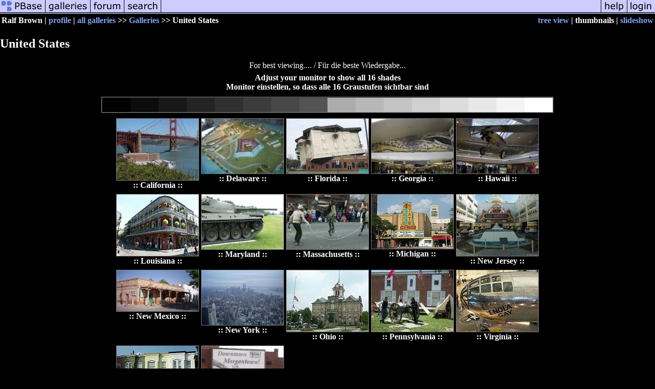

--- FILE ---
content_type: text/html; charset=ISO-8859-1
request_url: https://pbase.com/ralf/us
body_size: 3014
content:
<html lang="en-US"><head>
<title>United States Photo Gallery by Ralf Brown at pbase.com</title>
<link rel="stylesheet" type="text/css" href="https://ap1.pbase.com/styles/gallery2.v4.css">
<link rel="stylesheet" type="text/css" href="https://css.pbase.com/styles/14697.css">
<meta property="og:site_name" content="PBase"/>
<meta property="og:title" content="United States by Ralf Brown"/>
<meta property="og:type" content="gallery"/>
<meta property="og:image" content="https://a4.pbase.com/v3/35/11435/1/45714800.PIC44109.jpg"/>
<meta property="og:url" content="https://pbase.com/ralf/us"/>
<meta property="fb:admins" content="1056217662"/>
<meta property="fb:page_id" content="204057099643592"/>
<meta name="pinterest" content="nopin" />
<base href="https://pbase.com">
<script language="JavaScript" type="text/javascript" src="https://ap1.pbase.com/js/jquery-1.9.1.min.js"></script>
<script language="JavaScript" type="text/javascript" src="https://ap1.pbase.com/js/jquery.mobile.custom.min.js"></script>
<script language="JavaScript" type="text/javascript" src="https://ap1.pbase.com/js/ajaxRequestObject.js"></script>
<script language="JavaScript" type="text/javascript" src="https://ap1.pbase.com/js/ajaxVote.v2.js"></script>
<script language="JavaScript" type="text/javascript" src="https://ap1.pbase.com/js/common.js"></script>
<script language="JavaScript" type="text/javascript" src="https://ap1.pbase.com/js/paging.v8.js"></script>
<script language="JavaScript" type="text/javascript" src="https://ap1.pbase.com/js/comments.v4.js"></script>
</head><body>
<TABLE border=0 cellspacing=0 cellpadding=0 width="100%"><tr>
<td><A HREF="https://pbase.com" target="_top" title="pbase photos"><IMG src="https://ap1.pbase.com/site/m/1/m_pbase.gif" border=0 alt="photo sharing and upload"></A></td>
<td><A HREF="https://pbase.com/galleries" target="_top" title="recent picture uploads"><IMG src="https://ap1.pbase.com/site/m/1/m_g.gif" border=0 alt="picture albums"></A></td>
<td><A HREF="https://forum.pbase.com" target="_top" title="photography discussion forums"><IMG src="https://ap1.pbase.com/site/m/1/m_f.gif" border=0 alt="photo forums"></A></td>
<td><A HREF="https://pbase.com/search" target="_top" title="pbase photo search"><IMG src="https://ap1.pbase.com/site/m/1/m_s.gif" border=0 alt="search pictures"></A></td>
<td width="100%"><A HREF="https://pbase.com/galleries?view=popular" target="_top" title="popular photos"><IMG src="https://ap1.pbase.com/site/m/1/m_sp.gif" border=0 height="28" width="100%" alt="popular photos"></a></td>

<td><A HREF="https://pbase.com/help" target="_top" title="give me some help"><IMG src="https://ap1.pbase.com/site/m/1/m_h.gif" border=0 alt="photography help"></A></td>
<td><A HREF="https://pbase.com/login" target="_top" title="login to pbase"><IMG src="https://ap1.pbase.com/site/m/1/m_l.gif" border=0 alt="login"></A></td>
</tr></table>
<!-- END menu bar -->

<table border=0 width="100%">
<tr>
<td align=left >
<b>
Ralf Brown
 | 
<a HREF="/ralf/profile" title="goto ralf's home page">profile</a>
 | 
<span class="treepath">
<A HREF="/ralf/root" title="view all of ralf's galleries">all galleries</A> >> <a href="/ralf/root"> Galleries</a> >> 
United States
</span>
</b>
</td>
<td  align=right nowrap valign=top>
<b>
<a href="/ralf/us&amp;view=tree" rel="nofollow">tree view</a>
 | thumbnails | <a href="/ralf/us&view=slideshow" rel="nofollow">slideshow</a>
</b>
</td>
</tr>
</table>
<DIV id="page-1">
<h2>United States</h2><DIV class="galleryheader">
<!-- BEGIN user desc -->
<center>For best viewing.... / F&uuml;r die beste Wiedergabe...
<table width="70%" border=0 cellpadding=4 bgcolor=#000000><tr><th nowrap bgcolor=#000000>Adjust your monitor to show all 16 shades<br>Monitor einstellen, so dass alle 16 Graustufen sichtbar sind</th></tr><tr><td><table nowrap border="1px" borderstyle="dotted" width="100%" cellpadding=0 cellspacing=0><tr><td><table nowrap width="100%" height=28 border="0" cellspacing=0 cellpadding=0><tr><td bgcolor="#000000">&nbsp;</td><td fgcolor=#0C0C0C bgcolor=#0C0C0C>&nbsp;</td><td fgcolor=#181818 bgcolor=#181818>&nbsp;</td><td fgcolor=#242424 bgcolor=#242424>&nbsp;</td><td fgcolor=#303030 bgcolor=#303030>&nbsp;</td><td fgcolor=#3C3C3C bgcolor=#3C3C3C>&nbsp;</td><td fgcolor=#484848 bgcolor=#484848>&nbsp;</td><td fgcolor=#545454 bgcolor=#545454>&nbsp;</td><td fgcolor=#ACACAC bgcolor=#ACACAC>&nbsp;</td><td fgcolor=#B8B8B8 bgcolor=#B8B8B8>&nbsp;</td><td fgcolor=#C4C4C4 bgcolor=#C4C4C4>&nbsp;</td><td fgcolor=#D0D0D0 bgcolor=#D0D0D0>&nbsp;</td><td fgcolor=#DCDCDC bgcolor=#DCDCDC>&nbsp;</td><td fgcolor=#E8E8E8 bgcolor=#E8E8E8>&nbsp;</td><td fgcolor=#F4F4F4 bgcolor=#F4F4F4>&nbsp;</td><td fgcolor=#FFFFFF bgcolor=#FFFFFF>&nbsp;</td></tr></table></td></tr></table></td></tr></table></center>
<!-- END user desc -->
</DIV>
<DIV class="thumbnails">

<CENTER>
<TABLE border=0 cellpadding=4 width="60%" cellspacing=4>
<TR valign=middle>
<TD class="thumbnail" align=center>
  <A HREF="https://pbase.com/ralf/ca" class="thumbnail"><IMG class=thumbnail src="https://a4.pbase.com/o2/35/11435/1/2291890.UlPAsdsd.2291890.pict3460.jpg" WIDTH=160 HEIGHT=120 border=0 alt="California"  loading="lazy" ></A>
  <br><b>::&nbsp;California&nbsp;::</b>
</td>

<TD class="thumbnail" align=center>
  <A HREF="https://pbase.com/ralf/delaware" class="thumbnail"><IMG class=thumbnail src="https://a4.pbase.com/u15/ralf/medium/4601696.p0007360.jpg" WIDTH=160 HEIGHT=107 border=0 alt="Delaware"  loading="lazy" ></A>
  <br><b>::&nbsp;Delaware&nbsp;::</b>
</td>

<TD class="thumbnail" align=center>
  <A HREF="https://pbase.com/ralf/fl" class="thumbnail"><IMG class=thumbnail src="https://a4.pbase.com/o2/35/11435/1/4603441.6iiUUTtn.4603441.p0001035.jpg" WIDTH=160 HEIGHT=107 border=0 alt="Florida"  loading="lazy" ></A>
  <br><b>::&nbsp;Florida&nbsp;::</b>
</td>

<TD class="thumbnail" align=center>
  <A HREF="https://pbase.com/ralf/georgia" class="thumbnail"><IMG class=thumbnail src="https://a4.pbase.com/g1/35/11435/3/113214390.TyTg8SGB.jpg" WIDTH=160 HEIGHT=107 border=0 alt="Georgia"  loading="lazy" ></A>
  <br><b>::&nbsp;Georgia&nbsp;::</b>
</td>

<TD class="thumbnail" align=center>
  <A HREF="https://pbase.com/ralf/hawaii" class="thumbnail"><IMG class=thumbnail src="https://a4.pbase.com/o2/35/11435/1/105314335.HS36WEUd.105314335.ixyrSQAu.jpg" WIDTH=160 HEIGHT=107 border=0 alt="Hawaii"  loading="lazy" ></A>
  <br><b>::&nbsp;Hawaii&nbsp;::</b>
</td>

</TR><TR>
<TD class="thumbnail" align=center>
  <A HREF="https://pbase.com/ralf/louisiana" class="thumbnail"><IMG class=thumbnail src="https://a4.pbase.com/u16/ralf/upload/21904150.PIC11929.jpg" WIDTH=160 HEIGHT=120 border=0 alt="Louisiana"  loading="lazy" ></A>
  <br><b>::&nbsp;Louisiana&nbsp;::</b>
</td>

<TD class="thumbnail" align=center>
  <A HREF="https://pbase.com/ralf/maryland" class="thumbnail"><IMG class=thumbnail src="https://a4.pbase.com/u32/ralf/medium/31427670.PIC28376.jpg" WIDTH=160 HEIGHT=107 border=0 alt="Maryland"  loading="lazy" ></A>
  <br><b>::&nbsp;Maryland&nbsp;::</b>
</td>

<TD class="thumbnail" align=center>
  <A HREF="https://pbase.com/ralf/massachusetts" class="thumbnail"><IMG class=thumbnail src="https://a4.pbase.com/g3/35/11435/3/57724922.PIC56733.jpg" WIDTH=160 HEIGHT=107 border=0 alt="Massachusetts"  loading="lazy" ></A>
  <br><b>::&nbsp;Massachusetts&nbsp;::</b>
</td>

<TD class="thumbnail" align=center>
  <A HREF="https://pbase.com/ralf/michigan" class="thumbnail"><IMG class=thumbnail src="https://a4.pbase.com/v3/35/11435/1/45714800.PIC44109.jpg" WIDTH=160 HEIGHT=106 border=0 alt="Michigan"  loading="lazy" ></A>
  <br><b>::&nbsp;Michigan&nbsp;::</b>
</td>

<TD class="thumbnail" align=center>
  <A HREF="https://pbase.com/ralf/new_jersey" class="thumbnail"><IMG class=thumbnail src="https://a4.pbase.com/o2/35/11435/1/41474670.WZSVy9DY.41474670.PIC40565.jpg" WIDTH=160 HEIGHT=120 border=0 alt="New Jersey"  loading="lazy" ></A>
  <br><b>::&nbsp;New Jersey&nbsp;::</b>
</td>

</TR><TR>
<TD class="thumbnail" align=center>
  <A HREF="https://pbase.com/ralf/newmexico" class="thumbnail"><IMG class=thumbnail src="https://a4.pbase.com/o2/35/11435/1/44536941.zMZ83a8z.44536941.r129f025.jpg" WIDTH=160 HEIGHT=80 border=0 alt="New Mexico"  loading="lazy" ></A>
  <br><b>::&nbsp;New Mexico&nbsp;::</b>
</td>

<TD class="thumbnail" align=center>
  <A HREF="https://pbase.com/ralf/new_york" class="thumbnail"><IMG class=thumbnail src="https://a4.pbase.com/o2/35/11435/1/37135349.PflSfCk1.37135349.r036f028.jpg" WIDTH=160 HEIGHT=107 border=0 alt="New York"  loading="lazy" ></A>
  <br><b>::&nbsp;New York&nbsp;::</b>
</td>

<TD class="thumbnail" align=center>
  <A HREF="https://pbase.com/ralf/ohio" class="thumbnail"><IMG class=thumbnail src="https://a4.pbase.com/v3/35/11435/1/47469529.PIC47352.jpg" WIDTH=160 HEIGHT=120 border=0 alt="Ohio"  loading="lazy" ></A>
  <br><b>::&nbsp;Ohio&nbsp;::</b>
</td>

<TD class="thumbnail" align=center>
  <A HREF="https://pbase.com/ralf/pa" class="thumbnail"><IMG class=thumbnail src="https://a4.pbase.com/o2/35/11435/1/29630078.AUFuptuw.29630078.PIC26044.jpg" WIDTH=160 HEIGHT=120 border=0 alt="Pennsylvania"  loading="lazy" ></A>
  <br><b>::&nbsp;Pennsylvania&nbsp;::</b>
</td>

<TD class="thumbnail" align=center>
  <A HREF="https://pbase.com/ralf/va" class="thumbnail"><IMG class=thumbnail src="https://a4.pbase.com/u36/ralf/upload/24595958.PIC21932.jpg" WIDTH=160 HEIGHT=120 border=0 alt="Virginia"  loading="lazy" ></A>
  <br><b>::&nbsp;Virginia&nbsp;::</b>
</td>

</TR><TR>
<TD class="thumbnail" align=center>
  <A HREF="https://pbase.com/ralf/dc" class="thumbnail"><IMG class=thumbnail src="https://a4.pbase.com/u29/ralf/upload/34545672.PIC35407.jpg" WIDTH=160 HEIGHT=120 border=0 alt="Washington, D.C."  loading="lazy" ></A>
  <br><b>::&nbsp;Washington, D.C.&nbsp;::</b>
</td>

<TD class="thumbnail" align=center>
  <A HREF="https://pbase.com/ralf/wv" class="thumbnail"><IMG class=thumbnail src="https://a4.pbase.com/u45/ralf/medium/28891614.PIC25210.jpg" WIDTH=160 HEIGHT=120 border=0 alt="West Virginia"  loading="lazy" ></A>
  <br><b>::&nbsp;West Virginia&nbsp;::</b>
</td>

</TR></TABLE>
</CENTER>

</DIV>
<DIV class="gallery_comments">
<!-- BEGIN vote comment section -->
<br>
<table border=0 cellspacing = 0 cellpadding=2 width="95%" align=center >
<tr>
<td colspan=2>
<a href="/ralf/us&gcmd=add_comment" rel="nofollow" id="leave_comment">comment</a>
 | <span id="socialSharing">
  
  <a id="share" href="#" url="https://pbase.com/ralf/us" rel="nofollow">share</a>
  <span id="socialSharingButtons" switch="off" style="display: none;"></span>
</span>
</td>
</tr>
</table>
<!-- END vote comment section -->

<div id="commententry" style="display:none;">
  <FORM name="add_comment" action="/ralf/us" method="POST" enctype="application/x-www-form-urlencoded">
  <table border=0 cellpadding=0 cellspacing=0>
    <tr><td colspan=2>Type your message and click Add Comment</td></tr>
    <tr>
    <td colspan=2 class="message_body">
      <textarea  name="message" rows="6" cols="90"></textarea>
    </td>
    </tr>
    <tr><td colspan=2><span class="small">
It is best to <a href="/login">login</a> or <a href="/register">register</a> first but you may post as a guest.<br>
Enter an optional name and contact email address.
    <span style="display:none;">Name <input type="text" name="comtitle" size=12 maxlength=24></span>
    </td></tr>
    <tr><td colspan=2>
Name <input type="text" name="guest_name" size=24 maxlength=32>
 Email <input type="text" name="guest_email" size=32 maxlength=64>
    </td></tr>
    <tr><td>
      <input type="submit" name="submit" value="Add Comment">
      <a href="/help/comments">help</a>
    </td>
    <td nowrap align="right">
      <input type="checkbox" name="private_flag" value="Y"> <span class="small">private comment</span>
    </td>
    </tr>
  </table>

  <input type="hidden" name="code" value="3">
  <input type="hidden" name="id" value="2827426">
  <input type="hidden" name="key" value="aaV0ljLeJCaJce7PdwP9cME">
  </FORM>
</div>
<div id="commentlist">
</div>
</DIV>
<DIV class="gallery_hitcounts">
<font size=small><i>click on thumbnails for full image</i></font></DIV>
</DIV>
<script src="https://www.google-analytics.com/urchin.js" type="text/javascript">
</script>
<script type="text/javascript">
        _uacct = "UA-18129940-1";
        urchinTracker();
</script>
<script src="https://ap1.pbase.com/js/social.js"></script>

</body>
</html>

--- FILE ---
content_type: text/html; charset=ISO-8859-1
request_url: https://pbase.com/
body_size: 1866
content:

<!DOCTYPE html PUBLIC "-//W3C//DTD XHTML 1.1//EN" "http://www.w3.org/TR/xhtml11/DTD/xhtml11.dtd">
<html xmlns="http://www.w3.org/1999/xhtml" xml:lang="en">
	<head>
		<title>PBase.com</title>
		<script src="https://ap1.pbase.com/js/common.js" type="text/javascript" charset="utf-8"></script>
		<script src="https://ap1.pbase.com/js/main.js" type="text/javascript" charset="utf-8"></script>
		
		<style type="text/css">
			@import url(https://ap1.pbase.com/styles/common.css);
			@import url(https://ap1.pbase.com/styles/main.css);
		</style>
		<link title="PBase Search" rel="search" type="application/opensearchdescription+xml" href="/searchbar/searchInfo.xml" />
		<meta property="fb:admins" content="1056217662"/>
		<meta property="fb:page_id" content="204057099643592"/>
	</head>
	<body>
		<div id="header">
	<form id="search" method="get"  action="https://www.pbase.com/search">
	<div>
		<input name="q" value="search pbase.com" alt="search pbase.com" />
		<input type="image" src="https://ap1.pbase.com/site/search.gif" value="search" title="click to search" alt="search" />
	</div>
</form>
<h1>PBase.com</h1>
<h3>Host and share your photos on the Internet.</h3>

	<ul id="site_nav">
		<li><a href="https://pbase.com/"><span>PBase</span></a></li>
		<li><a href="https://pbase.com/galleries"><span>galleries</span></a></li>
		<li><a href="https://forum.pbase.com"><span>forum</span></a></li>
		<li><a href="https://pbase.com/search"><span>search</span></a></li>
	</ul>
	<ul id="personal_nav">
		<li><a href="https://pbase.com/help"><span>help</span></a></li>
		<li><a title="login to pbase" href="https://pbase.com/login"><span>login</span></a></li>

	</ul>
</div>
<div class="spacer"></div>

		<div id="home">
            <div id="about_pbase" class="light_gray">
				<div class="tl"></div>
				<div class="tr"></div>
                <div class="content"><div class="c">
                
                    <h2>Welcome to PBase</h2>
                    <ul id="points_of_interest">
                        <li><a href="https://pbase.com/galleries?view=popular">popular galleries</a></li>
<li><a href="https://pbase.com/topics">topics</a></li>
<li><a href="https://pbase.com/world">the world</a></li>
<li><a href="https://pbase.com/cameras">cameras</a></li>

                    </ul>
                
                    <div id="featured_gallery">
                        <A HREF="https://pbase.com/gege67/bugatti2title="Festival Bugatti Alsace 2025"" class="thumbnail"><IMG class=thumbnail src="https://a4.pbase.com/g13/69/601169/2/175862313.6d6794ef.JPEG" WIDTH=400 HEIGHT=267 border=0 alt="Featured Gallery"  loading="lazy" ></A>
<p class="desc">
    from <a href="https://pbase.com/gege67/bugatti2"><em>Festival Bugatti Alsace 2025</em></a>
    by PBase member <a href="https://pbase.com/gege67">Gerard KOEHL</a>
</p>

                    </div>
                
                    <div id="announcements">
                        <p class="main">
    If you are new to PBase, get started by viewing some of the <a style="font-weight: bold;" href="https://pbase.com/galleries?view=popular">millions of photos</a> uploaded by our users.
<br>
</p>
<p>
    Then <a style="font-weight: bold;" href="https://pbase.com/register">create a trial account</a> and upload your own photos.
</p>

                    </div>
                    <div style="clear: both;"></div>
                </div></div>
            </div>
        
            <div id="pbase_features" class="dark_gray">
                <div class="content"><div class="c">
                    <table>
                        <tr>
                            <th>
                                <h4><a title="View more topics" href="https://pbase.com/topics">Topics</a></h4>
                            </th>
                            <th>
                                <h4><a title="View more cameras" href="https://pbase.com/cameras">Cameras</a></h4>
                            </th>
                            <th>
                                <h4><a title="View more countries" href="https://pbase.com/countries">Countries</a></h4>
                            </th>
                        </tr>
                        <tr>
                            <td>
                                <A HREF="https://pbase.com/topics/jhiker/butterfliestitle="Butterflies"" class="thumbnail"><IMG class=thumbnail src="https://a4.pbase.com/g4/14/98514/3/65408885.hEGZwtva.jpg" WIDTH=160 HEIGHT=120 border=0 alt="Topic"  loading="lazy" ></A>
<p>Butterflies</p>

                            </td>
                            <td>
                                <A HREF="https://pbase.com/cameras/canon/new_canonet_28" class="thumbnail"><IMG class=thumbnail src="https://a4.pbase.com/u44/equipment/medium/28496687.IMG_3881.jpg" WIDTH=160 HEIGHT=107 border=0 alt="Camera"  loading="lazy" ></A>
<p>Canon New Canonet 28 (1971)</p>

                            </td>
                            <td>
                                <A HREF="https://pbase.com/ludo_verhoeven/20111002morningflighttitle="Greetings from Romania!" " class="thumbnail"><IMG class=thumbnail src="https://a4.pbase.com/g4/83/3783/3/138727099.F1LSelLG.jpg" WIDTH=160 HEIGHT=89 border=0 alt="Countries"  loading="lazy" ></A>
<p>
   <A HREF="https://pbase.com/countries/romaniatitle="View more Romanian photos." " class="thumbnail"><IMG class=thumbnail src="https://a4.pbase.com/u38/world_images/upload/24960586.rolgflag.gif" WIDTH=32 HEIGHT=21 border=0 alt="Flag"  loading="lazy" ></A>
    
    <a href="https://pbase.com/countries/romania">
        <span title="View more Romanian photos.">Romania</span>
    </a>
</p>

                            </td>
                        </tr>
                    </table>
                </div></div>
				<div class="bl"></div>
				<div class="br"></div>
            </div>		
    		<hr class="spacer" />
<div id="footer">
	<p>All images are copyright of their owners.</p>
<p>PBase is a registered trademark of PBase.com LLC</p>
<p>All other content &copy; 1999-2026, PBase.com LLC. All rights reserved.</p>
<p class="links">
	<a href="https://pbase.com/help/tos">terms of service</a> &bull;
	<a href="https://pbase.com/contact.html">contact pbase</a> &bull;
	<a href="https://pbase.com/help/privacy_policy">privacy policy</a> &bull;
	<a href="https://pbase.com/pricing.html">pricing</a>
</p>

</div>

    	</div>
	</body>
</html>


--- FILE ---
content_type: text/css
request_url: https://css.pbase.com/styles/14697.css
body_size: 512
content:
DIV,BODY,TH,TR,TABLE,FONT,INPUT,LI,UL,FORM,
BLOCKQUOTE,P,B,I,H1,H2,H3,H4,H5,FONT {
  font-family: times new roman,helvetica,arial,sans-serif;
  color : white;
  background : black;
}

A:link { color : #80A0F0}
A:active { color : #F5D0E0}
A:visited { color : #9070E0}
A:hover { color : #B0B0ff}

TD.thumbnail {
   background: black;
   padding-top: 0px;
   padding-left: 0px;
   padding-right: 0px;
}

IMG.thumbnail {
   border-style: solid;
   border-width: 1px;
   border-color: #777777;

}

IMG.display {
   padding-bottom: 0px;
   border-style: dotted;
   border-width: 1px;
   border-color: #777777;
}

.caption {
   font-size : 9pt;
   color : #80FFFF;
   font-style : italic;
}

.bigcaption {
   font-size : 12pt;
   color : #80FFFF;
   font-style : italic;
}
.bigcaption A:link {
   text-decoration: underline;
}
.bigcaption A:visited {
   text-decoration: underline;
}

.hugecaption {
   font-size : 22pt;
   color : #80FFFF;
   font-style : italic;
}
.hugecaption A:link {
   text-decoration: underline;
}
.hugecaption A:visited {
   text-decoration: underline;
}

.blinking {
   font-size : 28pt;
   color : #C0FFFF;
   font-style : italic;
}
.blinking A:link {
   text-decoration: underline blink;
}
.blinking A:visited {
   text-decoration: underline;
}


.message_body {
   background-color: #333333;
   color: #CCCCCC;
   padding-bottom: 2px;
}

.gal_update_time {
   font-size: 11pt ! important ;
   color:#ffffff;
}

.gal_title {
   color:#ffffff;
}


BODY { margin-top: 0px; top: 0px; }
BODY TABLE A IMG { display: inline; }
HR { position: relative; }
